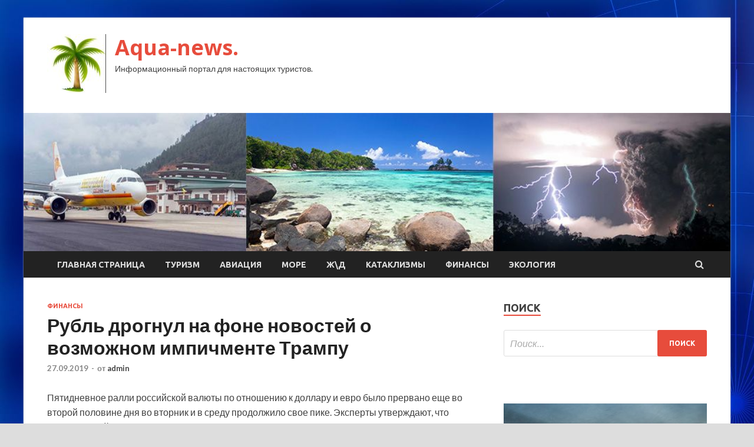

--- FILE ---
content_type: text/html; charset=UTF-8
request_url: https://aquakid.ru/finansy/rybl-drognyl-na-fone-novostei-o-vozmojnom-impichmente-trampy.html
body_size: 17541
content:
<!DOCTYPE html>
<html lang="ru-RU">
<head>
<meta charset="UTF-8">
<meta name="viewport" content="width=device-width, initial-scale=1">
<link rel="profile" href="http://gmpg.org/xfn/11">

<title>Рубль дрогнул на фоне новостей о возможном импичменте Трампу &#8212; Aqua-news.</title>
    <style>
        #wpadminbar #wp-admin-bar-p404_free_top_button .ab-icon:before {
            content: "\f103";
            color: red;
            top: 2px;
        }
    </style>
<meta name='robots' content='max-image-preview:large' />
<link rel='dns-prefetch' href='//fonts.googleapis.com' />
<link rel="alternate" type="application/rss+xml" title="Aqua-news. &raquo; Лента" href="https://aquakid.ru/feed" />
<link rel="alternate" type="application/rss+xml" title="Aqua-news. &raquo; Лента комментариев" href="https://aquakid.ru/comments/feed" />
<link rel="alternate" title="oEmbed (JSON)" type="application/json+oembed" href="https://aquakid.ru/wp-json/oembed/1.0/embed?url=https%3A%2F%2Faquakid.ru%2Ffinansy%2Frybl-drognyl-na-fone-novostei-o-vozmojnom-impichmente-trampy.html" />
<link rel="alternate" title="oEmbed (XML)" type="text/xml+oembed" href="https://aquakid.ru/wp-json/oembed/1.0/embed?url=https%3A%2F%2Faquakid.ru%2Ffinansy%2Frybl-drognyl-na-fone-novostei-o-vozmojnom-impichmente-trampy.html&#038;format=xml" />
<style id='wp-img-auto-sizes-contain-inline-css' type='text/css'>
img:is([sizes=auto i],[sizes^="auto," i]){contain-intrinsic-size:3000px 1500px}
/*# sourceURL=wp-img-auto-sizes-contain-inline-css */
</style>
<style id='wp-emoji-styles-inline-css' type='text/css'>

	img.wp-smiley, img.emoji {
		display: inline !important;
		border: none !important;
		box-shadow: none !important;
		height: 1em !important;
		width: 1em !important;
		margin: 0 0.07em !important;
		vertical-align: -0.1em !important;
		background: none !important;
		padding: 0 !important;
	}
/*# sourceURL=wp-emoji-styles-inline-css */
</style>
<style id='wp-block-library-inline-css' type='text/css'>
:root{--wp-block-synced-color:#7a00df;--wp-block-synced-color--rgb:122,0,223;--wp-bound-block-color:var(--wp-block-synced-color);--wp-editor-canvas-background:#ddd;--wp-admin-theme-color:#007cba;--wp-admin-theme-color--rgb:0,124,186;--wp-admin-theme-color-darker-10:#006ba1;--wp-admin-theme-color-darker-10--rgb:0,107,160.5;--wp-admin-theme-color-darker-20:#005a87;--wp-admin-theme-color-darker-20--rgb:0,90,135;--wp-admin-border-width-focus:2px}@media (min-resolution:192dpi){:root{--wp-admin-border-width-focus:1.5px}}.wp-element-button{cursor:pointer}:root .has-very-light-gray-background-color{background-color:#eee}:root .has-very-dark-gray-background-color{background-color:#313131}:root .has-very-light-gray-color{color:#eee}:root .has-very-dark-gray-color{color:#313131}:root .has-vivid-green-cyan-to-vivid-cyan-blue-gradient-background{background:linear-gradient(135deg,#00d084,#0693e3)}:root .has-purple-crush-gradient-background{background:linear-gradient(135deg,#34e2e4,#4721fb 50%,#ab1dfe)}:root .has-hazy-dawn-gradient-background{background:linear-gradient(135deg,#faaca8,#dad0ec)}:root .has-subdued-olive-gradient-background{background:linear-gradient(135deg,#fafae1,#67a671)}:root .has-atomic-cream-gradient-background{background:linear-gradient(135deg,#fdd79a,#004a59)}:root .has-nightshade-gradient-background{background:linear-gradient(135deg,#330968,#31cdcf)}:root .has-midnight-gradient-background{background:linear-gradient(135deg,#020381,#2874fc)}:root{--wp--preset--font-size--normal:16px;--wp--preset--font-size--huge:42px}.has-regular-font-size{font-size:1em}.has-larger-font-size{font-size:2.625em}.has-normal-font-size{font-size:var(--wp--preset--font-size--normal)}.has-huge-font-size{font-size:var(--wp--preset--font-size--huge)}.has-text-align-center{text-align:center}.has-text-align-left{text-align:left}.has-text-align-right{text-align:right}.has-fit-text{white-space:nowrap!important}#end-resizable-editor-section{display:none}.aligncenter{clear:both}.items-justified-left{justify-content:flex-start}.items-justified-center{justify-content:center}.items-justified-right{justify-content:flex-end}.items-justified-space-between{justify-content:space-between}.screen-reader-text{border:0;clip-path:inset(50%);height:1px;margin:-1px;overflow:hidden;padding:0;position:absolute;width:1px;word-wrap:normal!important}.screen-reader-text:focus{background-color:#ddd;clip-path:none;color:#444;display:block;font-size:1em;height:auto;left:5px;line-height:normal;padding:15px 23px 14px;text-decoration:none;top:5px;width:auto;z-index:100000}html :where(.has-border-color){border-style:solid}html :where([style*=border-top-color]){border-top-style:solid}html :where([style*=border-right-color]){border-right-style:solid}html :where([style*=border-bottom-color]){border-bottom-style:solid}html :where([style*=border-left-color]){border-left-style:solid}html :where([style*=border-width]){border-style:solid}html :where([style*=border-top-width]){border-top-style:solid}html :where([style*=border-right-width]){border-right-style:solid}html :where([style*=border-bottom-width]){border-bottom-style:solid}html :where([style*=border-left-width]){border-left-style:solid}html :where(img[class*=wp-image-]){height:auto;max-width:100%}:where(figure){margin:0 0 1em}html :where(.is-position-sticky){--wp-admin--admin-bar--position-offset:var(--wp-admin--admin-bar--height,0px)}@media screen and (max-width:600px){html :where(.is-position-sticky){--wp-admin--admin-bar--position-offset:0px}}

/*# sourceURL=wp-block-library-inline-css */
</style><style id='global-styles-inline-css' type='text/css'>
:root{--wp--preset--aspect-ratio--square: 1;--wp--preset--aspect-ratio--4-3: 4/3;--wp--preset--aspect-ratio--3-4: 3/4;--wp--preset--aspect-ratio--3-2: 3/2;--wp--preset--aspect-ratio--2-3: 2/3;--wp--preset--aspect-ratio--16-9: 16/9;--wp--preset--aspect-ratio--9-16: 9/16;--wp--preset--color--black: #000000;--wp--preset--color--cyan-bluish-gray: #abb8c3;--wp--preset--color--white: #ffffff;--wp--preset--color--pale-pink: #f78da7;--wp--preset--color--vivid-red: #cf2e2e;--wp--preset--color--luminous-vivid-orange: #ff6900;--wp--preset--color--luminous-vivid-amber: #fcb900;--wp--preset--color--light-green-cyan: #7bdcb5;--wp--preset--color--vivid-green-cyan: #00d084;--wp--preset--color--pale-cyan-blue: #8ed1fc;--wp--preset--color--vivid-cyan-blue: #0693e3;--wp--preset--color--vivid-purple: #9b51e0;--wp--preset--gradient--vivid-cyan-blue-to-vivid-purple: linear-gradient(135deg,rgb(6,147,227) 0%,rgb(155,81,224) 100%);--wp--preset--gradient--light-green-cyan-to-vivid-green-cyan: linear-gradient(135deg,rgb(122,220,180) 0%,rgb(0,208,130) 100%);--wp--preset--gradient--luminous-vivid-amber-to-luminous-vivid-orange: linear-gradient(135deg,rgb(252,185,0) 0%,rgb(255,105,0) 100%);--wp--preset--gradient--luminous-vivid-orange-to-vivid-red: linear-gradient(135deg,rgb(255,105,0) 0%,rgb(207,46,46) 100%);--wp--preset--gradient--very-light-gray-to-cyan-bluish-gray: linear-gradient(135deg,rgb(238,238,238) 0%,rgb(169,184,195) 100%);--wp--preset--gradient--cool-to-warm-spectrum: linear-gradient(135deg,rgb(74,234,220) 0%,rgb(151,120,209) 20%,rgb(207,42,186) 40%,rgb(238,44,130) 60%,rgb(251,105,98) 80%,rgb(254,248,76) 100%);--wp--preset--gradient--blush-light-purple: linear-gradient(135deg,rgb(255,206,236) 0%,rgb(152,150,240) 100%);--wp--preset--gradient--blush-bordeaux: linear-gradient(135deg,rgb(254,205,165) 0%,rgb(254,45,45) 50%,rgb(107,0,62) 100%);--wp--preset--gradient--luminous-dusk: linear-gradient(135deg,rgb(255,203,112) 0%,rgb(199,81,192) 50%,rgb(65,88,208) 100%);--wp--preset--gradient--pale-ocean: linear-gradient(135deg,rgb(255,245,203) 0%,rgb(182,227,212) 50%,rgb(51,167,181) 100%);--wp--preset--gradient--electric-grass: linear-gradient(135deg,rgb(202,248,128) 0%,rgb(113,206,126) 100%);--wp--preset--gradient--midnight: linear-gradient(135deg,rgb(2,3,129) 0%,rgb(40,116,252) 100%);--wp--preset--font-size--small: 13px;--wp--preset--font-size--medium: 20px;--wp--preset--font-size--large: 36px;--wp--preset--font-size--x-large: 42px;--wp--preset--spacing--20: 0.44rem;--wp--preset--spacing--30: 0.67rem;--wp--preset--spacing--40: 1rem;--wp--preset--spacing--50: 1.5rem;--wp--preset--spacing--60: 2.25rem;--wp--preset--spacing--70: 3.38rem;--wp--preset--spacing--80: 5.06rem;--wp--preset--shadow--natural: 6px 6px 9px rgba(0, 0, 0, 0.2);--wp--preset--shadow--deep: 12px 12px 50px rgba(0, 0, 0, 0.4);--wp--preset--shadow--sharp: 6px 6px 0px rgba(0, 0, 0, 0.2);--wp--preset--shadow--outlined: 6px 6px 0px -3px rgb(255, 255, 255), 6px 6px rgb(0, 0, 0);--wp--preset--shadow--crisp: 6px 6px 0px rgb(0, 0, 0);}:where(.is-layout-flex){gap: 0.5em;}:where(.is-layout-grid){gap: 0.5em;}body .is-layout-flex{display: flex;}.is-layout-flex{flex-wrap: wrap;align-items: center;}.is-layout-flex > :is(*, div){margin: 0;}body .is-layout-grid{display: grid;}.is-layout-grid > :is(*, div){margin: 0;}:where(.wp-block-columns.is-layout-flex){gap: 2em;}:where(.wp-block-columns.is-layout-grid){gap: 2em;}:where(.wp-block-post-template.is-layout-flex){gap: 1.25em;}:where(.wp-block-post-template.is-layout-grid){gap: 1.25em;}.has-black-color{color: var(--wp--preset--color--black) !important;}.has-cyan-bluish-gray-color{color: var(--wp--preset--color--cyan-bluish-gray) !important;}.has-white-color{color: var(--wp--preset--color--white) !important;}.has-pale-pink-color{color: var(--wp--preset--color--pale-pink) !important;}.has-vivid-red-color{color: var(--wp--preset--color--vivid-red) !important;}.has-luminous-vivid-orange-color{color: var(--wp--preset--color--luminous-vivid-orange) !important;}.has-luminous-vivid-amber-color{color: var(--wp--preset--color--luminous-vivid-amber) !important;}.has-light-green-cyan-color{color: var(--wp--preset--color--light-green-cyan) !important;}.has-vivid-green-cyan-color{color: var(--wp--preset--color--vivid-green-cyan) !important;}.has-pale-cyan-blue-color{color: var(--wp--preset--color--pale-cyan-blue) !important;}.has-vivid-cyan-blue-color{color: var(--wp--preset--color--vivid-cyan-blue) !important;}.has-vivid-purple-color{color: var(--wp--preset--color--vivid-purple) !important;}.has-black-background-color{background-color: var(--wp--preset--color--black) !important;}.has-cyan-bluish-gray-background-color{background-color: var(--wp--preset--color--cyan-bluish-gray) !important;}.has-white-background-color{background-color: var(--wp--preset--color--white) !important;}.has-pale-pink-background-color{background-color: var(--wp--preset--color--pale-pink) !important;}.has-vivid-red-background-color{background-color: var(--wp--preset--color--vivid-red) !important;}.has-luminous-vivid-orange-background-color{background-color: var(--wp--preset--color--luminous-vivid-orange) !important;}.has-luminous-vivid-amber-background-color{background-color: var(--wp--preset--color--luminous-vivid-amber) !important;}.has-light-green-cyan-background-color{background-color: var(--wp--preset--color--light-green-cyan) !important;}.has-vivid-green-cyan-background-color{background-color: var(--wp--preset--color--vivid-green-cyan) !important;}.has-pale-cyan-blue-background-color{background-color: var(--wp--preset--color--pale-cyan-blue) !important;}.has-vivid-cyan-blue-background-color{background-color: var(--wp--preset--color--vivid-cyan-blue) !important;}.has-vivid-purple-background-color{background-color: var(--wp--preset--color--vivid-purple) !important;}.has-black-border-color{border-color: var(--wp--preset--color--black) !important;}.has-cyan-bluish-gray-border-color{border-color: var(--wp--preset--color--cyan-bluish-gray) !important;}.has-white-border-color{border-color: var(--wp--preset--color--white) !important;}.has-pale-pink-border-color{border-color: var(--wp--preset--color--pale-pink) !important;}.has-vivid-red-border-color{border-color: var(--wp--preset--color--vivid-red) !important;}.has-luminous-vivid-orange-border-color{border-color: var(--wp--preset--color--luminous-vivid-orange) !important;}.has-luminous-vivid-amber-border-color{border-color: var(--wp--preset--color--luminous-vivid-amber) !important;}.has-light-green-cyan-border-color{border-color: var(--wp--preset--color--light-green-cyan) !important;}.has-vivid-green-cyan-border-color{border-color: var(--wp--preset--color--vivid-green-cyan) !important;}.has-pale-cyan-blue-border-color{border-color: var(--wp--preset--color--pale-cyan-blue) !important;}.has-vivid-cyan-blue-border-color{border-color: var(--wp--preset--color--vivid-cyan-blue) !important;}.has-vivid-purple-border-color{border-color: var(--wp--preset--color--vivid-purple) !important;}.has-vivid-cyan-blue-to-vivid-purple-gradient-background{background: var(--wp--preset--gradient--vivid-cyan-blue-to-vivid-purple) !important;}.has-light-green-cyan-to-vivid-green-cyan-gradient-background{background: var(--wp--preset--gradient--light-green-cyan-to-vivid-green-cyan) !important;}.has-luminous-vivid-amber-to-luminous-vivid-orange-gradient-background{background: var(--wp--preset--gradient--luminous-vivid-amber-to-luminous-vivid-orange) !important;}.has-luminous-vivid-orange-to-vivid-red-gradient-background{background: var(--wp--preset--gradient--luminous-vivid-orange-to-vivid-red) !important;}.has-very-light-gray-to-cyan-bluish-gray-gradient-background{background: var(--wp--preset--gradient--very-light-gray-to-cyan-bluish-gray) !important;}.has-cool-to-warm-spectrum-gradient-background{background: var(--wp--preset--gradient--cool-to-warm-spectrum) !important;}.has-blush-light-purple-gradient-background{background: var(--wp--preset--gradient--blush-light-purple) !important;}.has-blush-bordeaux-gradient-background{background: var(--wp--preset--gradient--blush-bordeaux) !important;}.has-luminous-dusk-gradient-background{background: var(--wp--preset--gradient--luminous-dusk) !important;}.has-pale-ocean-gradient-background{background: var(--wp--preset--gradient--pale-ocean) !important;}.has-electric-grass-gradient-background{background: var(--wp--preset--gradient--electric-grass) !important;}.has-midnight-gradient-background{background: var(--wp--preset--gradient--midnight) !important;}.has-small-font-size{font-size: var(--wp--preset--font-size--small) !important;}.has-medium-font-size{font-size: var(--wp--preset--font-size--medium) !important;}.has-large-font-size{font-size: var(--wp--preset--font-size--large) !important;}.has-x-large-font-size{font-size: var(--wp--preset--font-size--x-large) !important;}
/*# sourceURL=global-styles-inline-css */
</style>

<style id='classic-theme-styles-inline-css' type='text/css'>
/*! This file is auto-generated */
.wp-block-button__link{color:#fff;background-color:#32373c;border-radius:9999px;box-shadow:none;text-decoration:none;padding:calc(.667em + 2px) calc(1.333em + 2px);font-size:1.125em}.wp-block-file__button{background:#32373c;color:#fff;text-decoration:none}
/*# sourceURL=/wp-includes/css/classic-themes.min.css */
</style>
<link rel='stylesheet' id='hitmag-fonts-css' href='//fonts.googleapis.com/css?family=Ubuntu%3A400%2C500%2C700%7CLato%3A400%2C700%2C400italic%2C700italic%7COpen+Sans%3A400%2C400italic%2C700&#038;subset=latin%2Clatin-ext' type='text/css' media='all' />
<link rel='stylesheet' id='font-awesome-css' href='https://aquakid.ru/wp-content/themes/hitmag/css/font-awesome.min.css?ver=4.7.0' type='text/css' media='all' />
<link rel='stylesheet' id='hitmag-style-css' href='https://aquakid.ru/wp-content/themes/hitmag/style.css?ver=d7a388c8a79d30d530cf160477c7fa22' type='text/css' media='all' />
<link rel='stylesheet' id='jquery-flexslider-css' href='https://aquakid.ru/wp-content/themes/hitmag/css/flexslider.css?ver=d7a388c8a79d30d530cf160477c7fa22' type='text/css' media='screen' />
<link rel='stylesheet' id='jquery-magnific-popup-css' href='https://aquakid.ru/wp-content/themes/hitmag/css/magnific-popup.css?ver=d7a388c8a79d30d530cf160477c7fa22' type='text/css' media='all' />
<link rel='stylesheet' id='wp-pagenavi-css' href='https://aquakid.ru/wp-content/plugins/wp-pagenavi/pagenavi-css.css?ver=2.70' type='text/css' media='all' />
<script type="text/javascript" src="https://aquakid.ru/wp-includes/js/jquery/jquery.min.js?ver=3.7.1" id="jquery-core-js"></script>
<script type="text/javascript" src="https://aquakid.ru/wp-includes/js/jquery/jquery-migrate.min.js?ver=3.4.1" id="jquery-migrate-js"></script>
<link rel="https://api.w.org/" href="https://aquakid.ru/wp-json/" /><link rel="alternate" title="JSON" type="application/json" href="https://aquakid.ru/wp-json/wp/v2/posts/284" /><link rel="EditURI" type="application/rsd+xml" title="RSD" href="https://aquakid.ru/xmlrpc.php?rsd" />

<link rel="canonical" href="https://aquakid.ru/finansy/rybl-drognyl-na-fone-novostei-o-vozmojnom-impichmente-trampy.html" />
<link rel='shortlink' href='https://aquakid.ru/?p=284' />
<style type="text/css" id="custom-background-css">
body.custom-background { background-image: url("https://aquakid.ru/wp-content/uploads/2019/09/sinyaya.jpg"); background-position: left top; background-size: auto; background-repeat: repeat; background-attachment: scroll; }
</style>
	<link rel="icon" href="https://aquakid.ru/wp-content/uploads/2019/09/turizm2.jpg" sizes="32x32" />
<link rel="icon" href="https://aquakid.ru/wp-content/uploads/2019/09/turizm2.jpg" sizes="192x192" />
<link rel="apple-touch-icon" href="https://aquakid.ru/wp-content/uploads/2019/09/turizm2.jpg" />
<meta name="msapplication-TileImage" content="https://aquakid.ru/wp-content/uploads/2019/09/turizm2.jpg" />
</head>

<body class="wp-singular post-template-default single single-post postid-284 single-format-standard custom-background wp-custom-logo wp-theme-hitmag th-right-sidebar">

<div id="page" class="site hitmag-wrapper">
	<a class="skip-link screen-reader-text" href="#content">Перейти к содержимому</a>

	<header id="masthead" class="site-header" role="banner">
		
		
		<div class="header-main-area">
			<div class="hm-container">
			<div class="site-branding">
				<div class="site-branding-content">
					<div class="hm-logo">
						<a href="https://aquakid.ru/" class="custom-logo-link" rel="home"><img width="100" height="100" src="https://aquakid.ru/wp-content/uploads/2019/09/turizm2.jpg" class="custom-logo" alt="Aqua-news." decoding="async" /></a>					</div><!-- .hm-logo -->

					<div class="hm-site-title">
													<p class="site-title"><a href="https://aquakid.ru/" rel="home">Aqua-news.</a></p>
													<p class="site-description">Информационный портал для настоящих туристов.</p>
											</div><!-- .hm-site-title -->
				</div><!-- .site-branding-content -->
			</div><!-- .site-branding -->

						</div><!-- .hm-container -->
		</div><!-- .header-main-area -->

		<div class="hm-header-image"><img src="https://aquakid.ru/wp-content/uploads/2019/09/travel.jpg" height="199" width="1016" alt="" /></div>
		<div class="hm-nav-container">
			<nav id="site-navigation" class="main-navigation" role="navigation">
				<div class="hm-container">
				<div class="menu-glavnoe-menyu-container"><ul id="primary-menu" class="menu"><li id="menu-item-16" class="menu-item menu-item-type-custom menu-item-object-custom menu-item-home menu-item-16"><a href="http://aquakid.ru/">Главная страница</a></li>
<li id="menu-item-66" class="menu-item menu-item-type-taxonomy menu-item-object-category menu-item-66"><a href="https://aquakid.ru/category/turizm">Туризм</a></li>
<li id="menu-item-64" class="menu-item menu-item-type-taxonomy menu-item-object-category menu-item-64"><a href="https://aquakid.ru/category/aviaciya">Авиация</a></li>
<li id="menu-item-69" class="menu-item menu-item-type-taxonomy menu-item-object-category menu-item-69"><a href="https://aquakid.ru/category/more">Море</a></li>
<li id="menu-item-70" class="menu-item menu-item-type-taxonomy menu-item-object-category menu-item-70"><a href="https://aquakid.ru/category/zhd">Ж\Д</a></li>
<li id="menu-item-68" class="menu-item menu-item-type-taxonomy menu-item-object-category menu-item-68"><a href="https://aquakid.ru/category/kataklizmy">Катаклизмы</a></li>
<li id="menu-item-67" class="menu-item menu-item-type-taxonomy menu-item-object-category current-post-ancestor current-menu-parent current-post-parent menu-item-67"><a href="https://aquakid.ru/category/finansy">Финансы</a></li>
<li id="menu-item-65" class="menu-item menu-item-type-taxonomy menu-item-object-category menu-item-65"><a href="https://aquakid.ru/category/ekologiya">Экология</a></li>
</ul></div>
									<div class="hm-search-button-icon"></div>
					<div class="hm-search-box-container">
						<div class="hm-search-box">
							<form role="search" method="get" class="search-form" action="https://aquakid.ru/">
				<label>
					<span class="screen-reader-text">Найти:</span>
					<input type="search" class="search-field" placeholder="Поиск&hellip;" value="" name="s" />
				</label>
				<input type="submit" class="search-submit" value="Поиск" />
			</form>						</div><!-- th-search-box -->
					</div><!-- .th-search-box-container -->
								</div><!-- .hm-container -->
			</nav><!-- #site-navigation -->
			<a href="#" class="navbutton" id="main-nav-button">Главное меню</a>
			<div class="responsive-mainnav"></div>
		</div><!-- .hm-nav-container -->

		
	</header><!-- #masthead -->

	<div id="content" class="site-content">
		<div class="hm-container">

	<div id="primary" class="content-area">
		<main id="main" class="site-main" role="main">

		
<article id="post-284" class="hitmag-single post-284 post type-post status-publish format-standard has-post-thumbnail hentry category-finansy">
	<header class="entry-header">
		<div class="cat-links"><a href="https://aquakid.ru/category/finansy" rel="category tag">Финансы</a></div><h1 class="entry-title">Рубль дрогнул на фоне новостей о возможном импичменте Трампу</h1>		<div class="entry-meta">
			<span class="posted-on"><a href="https://aquakid.ru/finansy/rybl-drognyl-na-fone-novostei-o-vozmojnom-impichmente-trampy.html" rel="bookmark"><time class="entry-date published updated" datetime="2019-09-27T12:00:15+03:00">27.09.2019</time></a></span><span class="meta-sep"> - </span><span class="byline"> от <span class="author vcard"><a class="url fn n" href="https://aquakid.ru/author/admin">admin</a></span></span>		</div><!-- .entry-meta -->
		
	</header><!-- .entry-header -->
	
	

	<div class="entry-content">
		<p class="about-article">Пятидневное ралли российской валюты по отношению к доллару и евро было прервано еще во второй половине дня во вторник и в среду продолжило свое пике. Эксперты утверждают, что причину такой динамики надо также искать в падении цен на нефть</p>
<p><img decoding="async" alt="Рубль дрогнул на фоне новостей о возможном импичменте Трампу" src="/wp-content/uploads/2019/09/b5fae1aa2b28d9cfc90c4df39c9daea9.jpg" class="aligncenter" /> </p>
<p>  Фото: depositphotos.com      </p>
<p>Рубль возобновил падение на Московской бирже во второй половине торгов в среду, 25 сентября, на фоне новостей о том, что в Конгрессе США готовятся к импичменту Дональда Трампа.</p>
<p>Основанием для столь крайнего шага стала якобы попытка американского президента использовать власти Украины для того, чтобы скомпрометировать своего главного соперника по выборам Джо Байдена, а также попытки скрыть эти действия. </p>
<p>  Еще 24 сентября за доллар игроки давали 63 рубля 60 копеек, а за евро меньше 70 рублей. Однако уже во вторник, 25 сентября, российская валюта подешевела к американской и европейской на 70 копеек. </p>
<p>  Кроме того, на фоне новостей о восстановлении Saudi Aramco добычи нефти с опережением графика цены на черное золото усилили свое снижение. </p>
<p>  Что ждать от рубля теперь? До какой отметки российская валюта будет сдавать завоеванные позиции? Об этом рассуждает <strong>старший аналитик &laquo;БКС Премьер&raquo; Сергей Суверов</strong>.</p>
<p>&mdash; Причиной падения рубля сегодня являются не столько новости по импичменту, сколько падение цен на нефть на признаках восстановления добычи в Саудовской Аравии. Нефть снижается уже несколько дней, и, наконец, это начинает влиять на рубль. Кроме того, налоговый период, который оказывал поддержку рублю в последнее время, заканчивается. Что касается импичмента Трампа, то на рынке пока мало кто верит в реальность доведения до конца этой процедуры. Да, демократы инициировали импичмент, но законодатель состоит из двух палат, кроме Палаты представителей есть еще и Сенат, а Сенат контролируется республиканцами. Поэтому республиканцы вряд ли дадут Трампа в обиду, и процедура вряд ли будет доведена до конца. Главную причину падения рубля все-таки надо искать в нефти. </p>
<p><strong>&mdash; А что-то может поддержать отечественную валюту в ближайшее время?</strong> </p>
<p>&nbsp;&mdash; Я думаю, что главный вопрос, который влияет на динамику рубль-доллар и вообще на валютные пары,&nbsp;&mdash; это ситуация с процентными ставками. Мы думаем, есть вероятность, что в США ставки могут и не снизиться вопреки многим прогнозам, в то время как российский Центральный банк, скорее всего, снизит ставку, что снизит поддержку рубля. Но, с другой стороны, пока еще кэрри-трейд остается, аукционы по размещению ОФЗ проходят&nbsp;&mdash; не то чтобы при ажиотажном спросе, но спрос умеренный наблюдается, в том числе со стороны нерезидентов, которые составляют примерно 30% покупателей на аукционах. Поэтому спрос на ОФЗ немножко поддерживает российскую валюту. </p>
<p><strong>&mdash; На каких отметках может быть в ближайшее время рубль?</strong> </p>
<p>&nbsp;&mdash; Мы вполне можем увидеть в ближайшее время уже 65 и выше. Я думаю, что укрепление рубля близко к завершению, и в ближайшее время надо ждать умеренного ослабления российской валюты.</p>
<p>Официальный курс доллара на 26 сентября&mdash;64 рубля 19 копеек, евро&nbsp;&mdash; 70 рублей 57 копеек.</p>
<p> <a href="http://www.bfm.ru/news/425435">bfm.ru</a> </p>
	</div><!-- .entry-content -->

	<footer class="entry-footer">
			</footer><!-- .entry-footer -->
</article><!-- #post-## -->

    <div class="hm-related-posts">
    
    <div class="wt-container">
        <h4 class="widget-title">Похожие записи</h4>
    </div>

    <div class="hmrp-container">

        
                <div class="hm-rel-post">
                    <a href="https://aquakid.ru/finansy/izmenenie-neprincipialno-minekonomiki-predlojilo-samoe-bolshoe-za-piat-let-povyshenie-nalogov-dlia-malogo-biznesa.html" rel="bookmark" title="«Изменение непринципиально». Минэкономики предложило самое большое за пять лет повышение налогов для малого бизнеса">
                        <img width="348" height="215" src="https://aquakid.ru/wp-content/uploads/2019/10/28a2a0e96b02d781161730344ccc3ba4-348x215.jpg" class="attachment-hitmag-grid size-hitmag-grid wp-post-image" alt="" decoding="async" fetchpriority="high" />                    </a>
                    <h3 class="post-title">
                        <a href="https://aquakid.ru/finansy/izmenenie-neprincipialno-minekonomiki-predlojilo-samoe-bolshoe-za-piat-let-povyshenie-nalogov-dlia-malogo-biznesa.html" rel="bookmark" title="«Изменение непринципиально». Минэкономики предложило самое большое за пять лет повышение налогов для малого бизнеса">
                            «Изменение непринципиально». Минэкономики предложило самое большое за пять лет повышение налогов для малого бизнеса                        </a>
                    </h3>
                    <p class="hms-meta"><time class="entry-date published updated" datetime="2019-10-09T06:00:06+03:00">09.10.2019</time></p>
                </div>
            
            
                <div class="hm-rel-post">
                    <a href="https://aquakid.ru/finansy/vtb-reshil-ne-otkryvat-novye-vklady-v-evro.html" rel="bookmark" title="ВТБ решил не открывать новые вклады в евро">
                                            </a>
                    <h3 class="post-title">
                        <a href="https://aquakid.ru/finansy/vtb-reshil-ne-otkryvat-novye-vklady-v-evro.html" rel="bookmark" title="ВТБ решил не открывать новые вклады в евро">
                            ВТБ решил не открывать новые вклады в евро                        </a>
                    </h3>
                    <p class="hms-meta"><time class="entry-date published updated" datetime="2019-10-09T06:00:06+03:00">09.10.2019</time></p>
                </div>
            
            
                <div class="hm-rel-post">
                    <a href="https://aquakid.ru/finansy/rossiia-i-tyrciia-dogovorilis-o-raschetah-v-rybliah-i-lirah.html" rel="bookmark" title="Россия и Турция договорились о расчетах в рублях и лирах">
                                            </a>
                    <h3 class="post-title">
                        <a href="https://aquakid.ru/finansy/rossiia-i-tyrciia-dogovorilis-o-raschetah-v-rybliah-i-lirah.html" rel="bookmark" title="Россия и Турция договорились о расчетах в рублях и лирах">
                            Россия и Турция договорились о расчетах в рублях и лирах                        </a>
                    </h3>
                    <p class="hms-meta"><time class="entry-date published updated" datetime="2019-10-08T23:00:08+03:00">08.10.2019</time></p>
                </div>
            
            
    </div>
    </div>

    
	<nav class="navigation post-navigation" aria-label="Записи">
		<h2 class="screen-reader-text">Навигация по записям</h2>
		<div class="nav-links"><div class="nav-previous"><a href="https://aquakid.ru/finansy/nelishnie-dengi-bernshtama.html" rel="prev"><span class="meta-nav" aria-hidden="true">Предыдущая статья</span> <span class="post-title">Нелишние деньги Бернштама</span></a></div><div class="nav-next"><a href="https://aquakid.ru/more/itogi-konferencii-sovershenstvovanie-pravil-rs.html" rel="next"><span class="meta-nav" aria-hidden="true">Следующая статья</span> <span class="post-title">Итоги конференции «Совершенствование Правил РС»</span></a></div></div>
	</nav><div class="hm-authorbox">

    <div class="hm-author-img">
        <img alt='' src='https://secure.gravatar.com/avatar/5fdb85cac86e45de2473cae2fb150b8501f466c267d3d07ed0727a97153d5b64?s=100&#038;d=mm&#038;r=g' srcset='https://secure.gravatar.com/avatar/5fdb85cac86e45de2473cae2fb150b8501f466c267d3d07ed0727a97153d5b64?s=200&#038;d=mm&#038;r=g 2x' class='avatar avatar-100 photo' height='100' width='100' decoding='async'/>    </div>

    <div class="hm-author-content">
        <h4 class="author-name">О admin</h4>
        <p class="author-description"></p>
        <a class="author-posts-link" href="https://aquakid.ru/author/admin" title="admin">
            Посмотреть все записи автора admin &rarr;        </a>
    </div>

</div>
		</main><!-- #main -->
	</div><!-- #primary -->


<script async="async" src="https://w.uptolike.com/widgets/v1/zp.js?pid=lf8eebd7b229d0e38dfd2e0f54f3bc44e208f3fb77" type="text/javascript"></script>

<aside id="secondary" class="widget-area" role="complementary">
	<section id="search-3" class="widget widget_search"><h4 class="widget-title">Поиск</h4><form role="search" method="get" class="search-form" action="https://aquakid.ru/">
				<label>
					<span class="screen-reader-text">Найти:</span>
					<input type="search" class="search-field" placeholder="Поиск&hellip;" value="" name="s" />
				</label>
				<input type="submit" class="search-submit" value="Поиск" />
			</form></section><section id="execphp-2" class="widget widget_execphp">			<div class="execphpwidget"> </div>
		</section><section id="hitmag_dual_category_posts-2" class="widget widget_hitmag_dual_category_posts">		<!-- Category 1 -->
		<div class="hm-dualc-left">
			
                                                                    
                        <div class="hmbd-post">
                                                            <a href="https://aquakid.ru/turizm/za-nedelu-po-elektronnym-vizam-peterbyrg-posetili-650-intyristov.html" title="За неделю по электронным визам Петербург посетили 650 интуристов"><img width="348" height="215" src="https://aquakid.ru/wp-content/uploads/2019/10/a57183016a24fbbb628086ae0c73feba-348x215.jpg" class="attachment-hitmag-grid size-hitmag-grid wp-post-image" alt="" decoding="async" loading="lazy" /></a>
                            
                            <div class="cat-links"><a href="https://aquakid.ru/category/turizm" rel="category tag">Туризм</a></div>
                            <h3 class="hmb-entry-title"><a href="https://aquakid.ru/turizm/za-nedelu-po-elektronnym-vizam-peterbyrg-posetili-650-intyristov.html" rel="bookmark">За неделю по электронным визам Петербург посетили 650 интуристов</a></h3>						

                            <div class="hmb-entry-meta">
                                <span class="posted-on"><a href="https://aquakid.ru/turizm/za-nedelu-po-elektronnym-vizam-peterbyrg-posetili-650-intyristov.html" rel="bookmark"><time class="entry-date published updated" datetime="2019-10-09T05:00:10+03:00">09.10.2019</time></a></span><span class="meta-sep"> - </span><span class="byline"> от <span class="author vcard"><a class="url fn n" href="https://aquakid.ru/author/admin">admin</a></span></span>                            </div><!-- .entry-meta -->

                            <div class="hmb-entry-summary"><p>За первую неделю после введения в Санкт-Петербурге электронных виз возможностью посетить Северную столицу по упрощенным правилам воспользовались 650 туристов из 27 стран. Об этом сообщила пресс-служба пограничного управления ФСБ по &hellip;</p>
</div>
                        </div><!-- .hmbd-post -->

                                                                                                    <div class="hms-post">
                                                            <div class="hms-thumb">
                                    <a href="https://aquakid.ru/turizm/aeroflot-vnov-priznan-lychshei-aviakompaniei-vostochnoi-evropy.html" rel="bookmark" title="«Аэрофлот» вновь признан лучшей авиакомпанией Восточной Европы">	
                                        <img width="135" height="93" src="https://aquakid.ru/wp-content/uploads/2019/10/19478f785f757b40cdf232b5e67f1756-135x93.jpg" class="attachment-hitmag-thumbnail size-hitmag-thumbnail wp-post-image" alt="" decoding="async" loading="lazy" />                                    </a>
                                </div>
                                                        <div class="hms-details">
                                <h3 class="hms-title"><a href="https://aquakid.ru/turizm/aeroflot-vnov-priznan-lychshei-aviakompaniei-vostochnoi-evropy.html" rel="bookmark">«Аэрофлот» вновь признан лучшей авиакомпанией Восточной Европы</a></h3>                                <p class="hms-meta"><time class="entry-date published updated" datetime="2019-10-09T05:00:09+03:00">09.10.2019</time></p>
                            </div>
                        </div>
                                                                                                    <div class="hms-post">
                                                            <div class="hms-thumb">
                                    <a href="https://aquakid.ru/turizm/desiatidnevnye-tyry-vo-vetnam-prodautsia-deshevle-25-tys-ryb.html" rel="bookmark" title="Десятидневные туры во Вьетнам продаются дешевле 25 тыс. руб">	
                                        <img width="135" height="93" src="https://aquakid.ru/wp-content/uploads/2019/10/d561b67ad85a55b12efbf40fec27487d-135x93.jpg" class="attachment-hitmag-thumbnail size-hitmag-thumbnail wp-post-image" alt="" decoding="async" loading="lazy" />                                    </a>
                                </div>
                                                        <div class="hms-details">
                                <h3 class="hms-title"><a href="https://aquakid.ru/turizm/desiatidnevnye-tyry-vo-vetnam-prodautsia-deshevle-25-tys-ryb.html" rel="bookmark">Десятидневные туры во Вьетнам продаются дешевле 25 тыс. руб</a></h3>                                <p class="hms-meta"><time class="entry-date published updated" datetime="2019-10-09T05:00:08+03:00">09.10.2019</time></p>
                            </div>
                        </div>
                                                                                    
		</div><!-- .hm-dualc-left -->


		<!-- Category 2 -->

		<div class="hm-dualc-right">
			
							
                            
                    <div class="hmbd-post">
                                                    <a href="https://aquakid.ru/ekologiya/kompaniia-johnson-johnson-vyplatit-amerikancy-8-milliardov-dollarov.html" title="Компания Johnson &#038; Johnson выплатит американцу 8 миллиардов долларов"><img width="348" height="215" src="https://aquakid.ru/wp-content/uploads/2019/10/907cd6b788765d8b37a0bbc80d7bdd12-348x215.jpg" class="attachment-hitmag-grid size-hitmag-grid wp-post-image" alt="" decoding="async" loading="lazy" /></a>
                        
                        <div class="cat-links"><a href="https://aquakid.ru/category/ekologiya" rel="category tag">Экология</a></div>
                        <h3 class="hmb-entry-title"><a href="https://aquakid.ru/ekologiya/kompaniia-johnson-johnson-vyplatit-amerikancy-8-milliardov-dollarov.html" rel="bookmark">Компания Johnson &#038; Johnson выплатит американцу 8 миллиардов долларов</a></h3>						
                        
                        <div class="hmb-entry-meta">
                                <span class="posted-on"><a href="https://aquakid.ru/ekologiya/kompaniia-johnson-johnson-vyplatit-amerikancy-8-milliardov-dollarov.html" rel="bookmark"><time class="entry-date published updated" datetime="2019-10-09T04:00:07+03:00">09.10.2019</time></a></span><span class="meta-sep"> - </span><span class="byline"> от <span class="author vcard"><a class="url fn n" href="https://aquakid.ru/author/admin">admin</a></span></span>                        </div><!-- .entry-meta -->
                        <div class="hmb-entry-summary"><p>Фото: РИА Новости В суд обратился 26-летний Николас Мюррей, который сообщил, что в детстве употреблял нейролептический препарат Risperdal, имеющий очень неприятный для мужчин побочный эффект — гинекомастия (увеличение молочных желез). Но производитель забыл</p>
</div>
                    </div><!-- .hmdb-post -->
                    
                                                                    
                    <div class="hms-post">
                                                    <div class="hms-thumb">
                                <a href="https://aquakid.ru/ekologiya/jiteliam-zemli-predskazali-novyu-katastrofy-2.html" rel="bookmark" title="Жителям Земли предсказали новую катастрофу">	
                                    <img width="135" height="93" src="https://aquakid.ru/wp-content/uploads/2019/10/589397bc623d3da0da86bdb2bcf37f2d-135x93.jpg" class="attachment-hitmag-thumbnail size-hitmag-thumbnail wp-post-image" alt="" decoding="async" loading="lazy" />                                </a>
                            </div>
                                                <div class="hms-details">
                            <h3 class="hms-title"><a href="https://aquakid.ru/ekologiya/jiteliam-zemli-predskazali-novyu-katastrofy-2.html" rel="bookmark">Жителям Земли предсказали новую катастрофу</a></h3>                            <p class="hms-meta"><time class="entry-date published updated" datetime="2019-10-09T04:00:06+03:00">09.10.2019</time></p>
                        </div>
                    </div>

                                                                    
                    <div class="hms-post">
                                                    <div class="hms-thumb">
                                <a href="https://aquakid.ru/ekologiya/tyrciia-razreshila-sebe-voevat-v-sirii.html" rel="bookmark" title="Турция разрешила себе воевать в Сирии">	
                                    <img width="135" height="93" src="https://aquakid.ru/wp-content/uploads/2019/10/4e1067de7d88422c8443710187b9da85-135x93.jpeg" class="attachment-hitmag-thumbnail size-hitmag-thumbnail wp-post-image" alt="" decoding="async" loading="lazy" />                                </a>
                            </div>
                                                <div class="hms-details">
                            <h3 class="hms-title"><a href="https://aquakid.ru/ekologiya/tyrciia-razreshila-sebe-voevat-v-sirii.html" rel="bookmark">Турция разрешила себе воевать в Сирии</a></h3>                            <p class="hms-meta"><time class="entry-date published updated" datetime="2019-10-08T21:00:05+03:00">08.10.2019</time></p>
                        </div>
                    </div>

                                                                                
		</div><!--.hm-dualc-right-->


</section>
		<section id="recent-posts-3" class="widget widget_recent_entries">
		<h4 class="widget-title">Последние записи</h4>
		<ul>
											<li>
					<a href="https://aquakid.ru/more/ekspeditor-ydobrenii-vzial-y-sberbanka-kredit-na-stroitelstvo-samoi-krypnoi-perevalki-v-rf.html">Экспедитор удобрений взял у Сбербанка кредит на строительство самой крупной «перевалки» в РФ</a>
									</li>
											<li>
					<a href="https://aquakid.ru/more/gryzovoi-transport-pystiat-po-dyblery-mosta-v-krasnodare.html">Грузовой транспорт пустят по дублеру моста в Краснодаре</a>
									</li>
											<li>
					<a href="https://aquakid.ru/finansy/izmenenie-neprincipialno-minekonomiki-predlojilo-samoe-bolshoe-za-piat-let-povyshenie-nalogov-dlia-malogo-biznesa.html">«Изменение непринципиально». Минэкономики предложило самое большое за пять лет повышение налогов для малого бизнеса</a>
									</li>
											<li>
					<a href="https://aquakid.ru/finansy/vtb-reshil-ne-otkryvat-novye-vklady-v-evro.html">ВТБ решил не открывать новые вклады в евро</a>
									</li>
											<li>
					<a href="https://aquakid.ru/turizm/za-nedelu-po-elektronnym-vizam-peterbyrg-posetili-650-intyristov.html">За неделю по электронным визам Петербург посетили 650 интуристов</a>
									</li>
					</ul>

		</section></aside><!-- #secondary -->	</div><!-- .hm-container -->
	</div><!-- #content -->

	<footer id="colophon" class="site-footer" role="contentinfo">
		<div class="hm-container">
			<div class="footer-widget-area">
				<div class="footer-sidebar" role="complementary">
					<aside id="custom_html-2" class="widget_text widget widget_custom_html"><div class="textwidget custom-html-widget"><noindex>
При цитировании ссылка на источник обязательна.
</noindex></div></aside>				</div><!-- .footer-sidebar -->
		
				<div class="footer-sidebar" role="complementary">
					<aside id="custom_html-3" class="widget_text widget widget_custom_html"><div class="textwidget custom-html-widget"><noindex>
<!--LiveInternet counter--><script type="text/javascript">
document.write('<a href="//www.liveinternet.ru/click" '+
'target="_blank"><img src="//counter.yadro.ru/hit?t28.6;r'+
escape(document.referrer)+((typeof(screen)=='undefined')?'':
';s'+screen.width+'*'+screen.height+'*'+(screen.colorDepth?
screen.colorDepth:screen.pixelDepth))+';u'+escape(document.URL)+
';h'+escape(document.title.substring(0,150))+';'+Math.random()+
'" alt="" title="LiveInternet: показано количество просмотров и'+
' посетителей" '+
'border="0" width="88" height="120"><\/a>')
</script><!--/LiveInternet-->
</noindex></div></aside>				</div><!-- .footer-sidebar -->		

				<div class="footer-sidebar" role="complementary">
					<aside id="custom_html-4" class="widget_text widget widget_custom_html"><div class="textwidget custom-html-widget"><noindex>
Все материалы на данном сайте взяты из открытых источников и предоставляются исключительно в ознакомительных целях. Права на материалы принадлежат их владельцам. Администрация сайта ответственности за содержание материала не несет. Если Вы обнаружили на нашем сайте материалы, которые нарушают авторские права, принадлежащие Вам, Вашей компании или организации, пожалуйста, сообщите нам.
</noindex></div></aside>				</div><!-- .footer-sidebar -->			
			</div><!-- .footer-widget-area -->
		</div><!-- .hm-container -->

		<div class="site-info">
			<div class="hm-container">
				<div class="site-info-owner">
					Авторские права &#169; 2026 <a href="https://aquakid.ru/" title="Aqua-news." >Aqua-news.</a>.				</div>			
				<div class="site-info-designer">
					
					<span class="sep">  </span>
					
					<span class="sep">  </span>
					
				</div>
			</div><!-- .hm-container -->
		</div><!-- .site-info -->
	</footer><!-- #colophon -->
</div><!-- #page -->


<script type="text/javascript">
<!--
var _acic={dataProvider:10};(function(){var e=document.createElement("script");e.type="text/javascript";e.async=true;e.src="https://www.acint.net/aci.js";var t=document.getElementsByTagName("script")[0];t.parentNode.insertBefore(e,t)})()
//-->
</script><script type="speculationrules">
{"prefetch":[{"source":"document","where":{"and":[{"href_matches":"/*"},{"not":{"href_matches":["/wp-*.php","/wp-admin/*","/wp-content/uploads/*","/wp-content/*","/wp-content/plugins/*","/wp-content/themes/hitmag/*","/*\\?(.+)"]}},{"not":{"selector_matches":"a[rel~=\"nofollow\"]"}},{"not":{"selector_matches":".no-prefetch, .no-prefetch a"}}]},"eagerness":"conservative"}]}
</script>
<script type="text/javascript" src="https://aquakid.ru/wp-content/themes/hitmag/js/navigation.js?ver=20151215" id="hitmag-navigation-js"></script>
<script type="text/javascript" src="https://aquakid.ru/wp-content/themes/hitmag/js/skip-link-focus-fix.js?ver=20151215" id="hitmag-skip-link-focus-fix-js"></script>
<script type="text/javascript" src="https://aquakid.ru/wp-content/themes/hitmag/js/jquery.flexslider-min.js?ver=d7a388c8a79d30d530cf160477c7fa22" id="jquery-flexslider-js"></script>
<script type="text/javascript" src="https://aquakid.ru/wp-content/themes/hitmag/js/scripts.js?ver=d7a388c8a79d30d530cf160477c7fa22" id="hitmag-scripts-js"></script>
<script type="text/javascript" src="https://aquakid.ru/wp-content/themes/hitmag/js/jquery.magnific-popup.min.js?ver=d7a388c8a79d30d530cf160477c7fa22" id="jquery-magnific-popup-js"></script>
<script id="wp-emoji-settings" type="application/json">
{"baseUrl":"https://s.w.org/images/core/emoji/17.0.2/72x72/","ext":".png","svgUrl":"https://s.w.org/images/core/emoji/17.0.2/svg/","svgExt":".svg","source":{"concatemoji":"https://aquakid.ru/wp-includes/js/wp-emoji-release.min.js?ver=d7a388c8a79d30d530cf160477c7fa22"}}
</script>
<script type="module">
/* <![CDATA[ */
/*! This file is auto-generated */
const a=JSON.parse(document.getElementById("wp-emoji-settings").textContent),o=(window._wpemojiSettings=a,"wpEmojiSettingsSupports"),s=["flag","emoji"];function i(e){try{var t={supportTests:e,timestamp:(new Date).valueOf()};sessionStorage.setItem(o,JSON.stringify(t))}catch(e){}}function c(e,t,n){e.clearRect(0,0,e.canvas.width,e.canvas.height),e.fillText(t,0,0);t=new Uint32Array(e.getImageData(0,0,e.canvas.width,e.canvas.height).data);e.clearRect(0,0,e.canvas.width,e.canvas.height),e.fillText(n,0,0);const a=new Uint32Array(e.getImageData(0,0,e.canvas.width,e.canvas.height).data);return t.every((e,t)=>e===a[t])}function p(e,t){e.clearRect(0,0,e.canvas.width,e.canvas.height),e.fillText(t,0,0);var n=e.getImageData(16,16,1,1);for(let e=0;e<n.data.length;e++)if(0!==n.data[e])return!1;return!0}function u(e,t,n,a){switch(t){case"flag":return n(e,"\ud83c\udff3\ufe0f\u200d\u26a7\ufe0f","\ud83c\udff3\ufe0f\u200b\u26a7\ufe0f")?!1:!n(e,"\ud83c\udde8\ud83c\uddf6","\ud83c\udde8\u200b\ud83c\uddf6")&&!n(e,"\ud83c\udff4\udb40\udc67\udb40\udc62\udb40\udc65\udb40\udc6e\udb40\udc67\udb40\udc7f","\ud83c\udff4\u200b\udb40\udc67\u200b\udb40\udc62\u200b\udb40\udc65\u200b\udb40\udc6e\u200b\udb40\udc67\u200b\udb40\udc7f");case"emoji":return!a(e,"\ud83e\u1fac8")}return!1}function f(e,t,n,a){let r;const o=(r="undefined"!=typeof WorkerGlobalScope&&self instanceof WorkerGlobalScope?new OffscreenCanvas(300,150):document.createElement("canvas")).getContext("2d",{willReadFrequently:!0}),s=(o.textBaseline="top",o.font="600 32px Arial",{});return e.forEach(e=>{s[e]=t(o,e,n,a)}),s}function r(e){var t=document.createElement("script");t.src=e,t.defer=!0,document.head.appendChild(t)}a.supports={everything:!0,everythingExceptFlag:!0},new Promise(t=>{let n=function(){try{var e=JSON.parse(sessionStorage.getItem(o));if("object"==typeof e&&"number"==typeof e.timestamp&&(new Date).valueOf()<e.timestamp+604800&&"object"==typeof e.supportTests)return e.supportTests}catch(e){}return null}();if(!n){if("undefined"!=typeof Worker&&"undefined"!=typeof OffscreenCanvas&&"undefined"!=typeof URL&&URL.createObjectURL&&"undefined"!=typeof Blob)try{var e="postMessage("+f.toString()+"("+[JSON.stringify(s),u.toString(),c.toString(),p.toString()].join(",")+"));",a=new Blob([e],{type:"text/javascript"});const r=new Worker(URL.createObjectURL(a),{name:"wpTestEmojiSupports"});return void(r.onmessage=e=>{i(n=e.data),r.terminate(),t(n)})}catch(e){}i(n=f(s,u,c,p))}t(n)}).then(e=>{for(const n in e)a.supports[n]=e[n],a.supports.everything=a.supports.everything&&a.supports[n],"flag"!==n&&(a.supports.everythingExceptFlag=a.supports.everythingExceptFlag&&a.supports[n]);var t;a.supports.everythingExceptFlag=a.supports.everythingExceptFlag&&!a.supports.flag,a.supports.everything||((t=a.source||{}).concatemoji?r(t.concatemoji):t.wpemoji&&t.twemoji&&(r(t.twemoji),r(t.wpemoji)))});
//# sourceURL=https://aquakid.ru/wp-includes/js/wp-emoji-loader.min.js
/* ]]> */
</script>
</body>
</html>

--- FILE ---
content_type: application/javascript;charset=utf-8
request_url: https://w.uptolike.com/widgets/v1/version.js?cb=cb__utl_cb_share_176940573822869
body_size: 396
content:
cb__utl_cb_share_176940573822869('1ea92d09c43527572b24fe052f11127b');